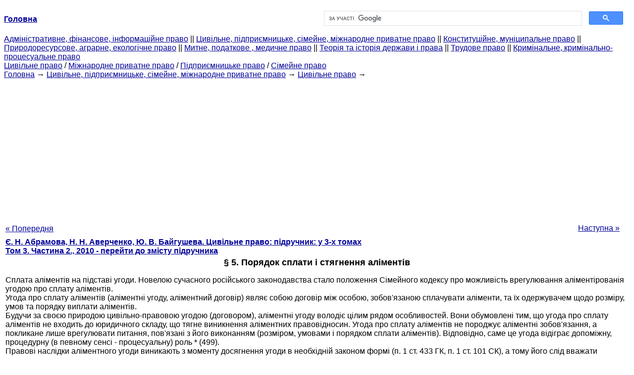

--- FILE ---
content_type: text/html
request_url: https://yport.inf.ua/poryadok-uplatyi-vzyiskaniya.html
body_size: 28809
content:
<!DOCTYPE HTML PUBLIC "-//W3C//DTD HTML 4.01 Transitional//EN">
<html lang="uk">
<head>
<script async src="//pagead2.googlesyndication.com/pagead/js/adsbygoogle.js"></script>
<script>
     (adsbygoogle = window.adsbygoogle || []).push({
          google_ad_client: "ca-pub-9016879489064789",
          enable_page_level_ads: true
     });
</script>
<meta name="viewport" content="width=device-width, initial-scale=1.0">
<meta http-equiv="content-type" content="text/html;charset=windows-1251">
<title>§ 5. Порядок сплати і стягнення аліментів: Сплата аліментів на підставі угоди. Новелою сучасного</title>
<meta name="description" content="§ 5. Порядок сплати і стягнення аліментів: Сплата аліментів на підставі угоди. Новелою сучасного російського законодавства стало положення Сімейного кодексу про можливість врегулювання аліментірованія угодою про сплату аліментів. Угода про сплату аліментів (аліментні">
<meta name="keywords" content="§ 5. Порядок сплати і стягнення аліментів: Сплата аліментів на підставі угоди. Новелою сучасного">
<link rel="stylesheet" type="text/css" href="/style.css">
</head><body link="#000099">
<center><table border="0" width="100%" cellpadding="0" cellspacing="0"><tr><td width="50%"><a href="/"><b>Головна</b></a></td><td width="50%">
<script async src="https://cse.google.com/cse.js?cx=f88e9bea453c4f727"></script>
<div class="gcse-search"></div>
</td></tr></table></center>
<div><div><div><div><div><div>
<a href="administrativnoe-finansovoe-pravo.html">Адміністративне, фінансове, інформаційне право</a> ||
<a href="grajdanskoe-pravo-predprinimatelskoe-pravo.html">Цивільне, підприємницьке, сімейне, міжнародне приватне право</a> ||
<a href="konstitutsionnoe-munitsipalnoe-pravo.html">Конституційне, муніципальне право</a> ||
<a href="prirodoresursnoe-agrarnoe-ekologicheskoe.html">Природоресурсове, аграрне, екологічне право</a> ||
<a href="tamojennoe-nalogovoe-meditsinskoe.html">Митне, податкове , медичне право</a> ||
<a href="teoriya-istoriya-prava.html">Теорія та історія держави і права</a> ||
<a href="trudovoe-pravo.html">Трудове право</a> ||
<a href="ugolovnoe-pravo.html">Кримінальне, кримінально-процесуальне право</a>
</div></div></div></div></div>
<div><div><div><div><div>
<a href="grajdanskoe-pravo.html">Цивільне право</a> / <a href="mejdunarodnoe-chastnoe-pravo.html">Міжнародне приватне право</a> / <a href="predprinimatelskoe-pravo.html">Підприємницьке право</a> / <a href="semeynoe-pravo.html">Сімейне право</a>
</div></div></div>
<div>
</div></div></div></div>
<div><div><a href="/">Головна</a> &#8594; <a href="grajdanskoe-pravo-predprinimatelskoe-pravo.html">Цивільне, підприємницьке, сімейне, міжнародне приватне право</a> &#8594; <a href="grajdanskoe-pravo.html">Цивільне право</a>
&#8594;&nbsp;
</div></div>
<center><script async src="//pagead2.googlesyndication.com/pagead/js/adsbygoogle.js"></script>
<ins class="adsbygoogle"
     style="display:block"
     data-ad-client="ca-pub-9016879489064789"
     data-ad-slot="3949310228"
     data-ad-format="auto"
     data-full-width-responsive="true"></ins>
<script>
(adsbygoogle = window.adsbygoogle || []).push({});
</script></center>
<table style="width: 100%; margin-top: 10px;">
<tr>
<td style="width: 100px; text-align: left;">
<a class=pp style="height: 20px; text-align: center; width: 120px;" href="alimentnyie-obyazatelstva-drugih-chlenov.html">« Попередня</a>
</td>
<td style="text-align: center"></td>
<td style="width: 200px; text-align: right;">
<a class=pp style="float: right; height: 20px; text-align: center; width: 120px;" href="suschnost-pravovoe-regulirovanie.html">Наступна »</a></td>
</tr>
<tr>
<td colspan="3"></td>
</tr>
<tr>
<td colspan="3">
<div>
<b> <a href="grajdanskoe-pravo-uchebnik-tomahtom53.html">Є. Н. Абрамова, Н. Н. Аверченко, Ю. В. Байгушева. Цивільне право: підручник: у 3-х томах<br>Том 3. Частина 2., 2010 - перейти до змісту підручника</a> </b>
</div>
</td>
</tr>
<tr>
<td colspan="3">
<h1>§ 5. Порядок сплати і стягнення аліментів</h1>
</td>
</tr>
<tr>
<td colspan="3" class="pr25">
<div>
</div> Сплата аліментів на підставі угоди. Новелою сучасного російського законодавства стало положення Сімейного кодексу про можливість врегулювання аліментірованія угодою про сплату аліментів.<br>Угода про сплату аліментів (аліментні угоду, аліментний договір) являє собою договір між особою, зобов'язаною сплачувати аліменти, та їх одержувачем щодо розміру, умов та порядку виплати аліментів.<br>Будучи за своєю природою цивільно-правовою угодою (договором), аліментні угоду володіє цілим рядом особливостей. Вони обумовлені тим, що угода про сплату аліментів не входить до юридичного складу, що тягне виникнення аліментних правовідносин. Угода про сплату аліментів не породжує аліментні зобов'язання, а покликане лише врегулювати питання, пов'язані з його виконанням (розміром, умовами і порядком сплати аліментів). Відповідно, саме це угода відіграє допоміжну, процедурну (в певному сенсі - процесуальну) роль * (499).<br>Правові наслідки аліментного угоди виникають з моменту досягнення угоди в необхідній законом формі (п. 1 ст. 433 ГК, п. 1 ст. 101 СК), а тому його слід вважати договором консенсусним.<br>Сторонами аліментного угоди можуть виступати лише суб'єкти аліментного зобов'язання - платник і одержувач аліментів. Якщо зазначені особи не володіють повною дієздатністю, алиментное угода укладається за згодою їх законних представників, а при недієздатності суб'єктів - їх законними представниками (ст. 99 СК).<br>Закріплення в чинному законодавстві інституту аліментних угод породило в доктрині дискусію щодо можливості укладення таких угод особами, не пов'язаними аліментних зобов'язанням. Одні автори вважають такі угоди допустимими * (500). Інші, навпаки, вважають, що суб'єктний склад аліментного угоди обмежений лише особами, зобов'язаними відповідно до норм сімейного законодавства виплачувати аліменти на користь члена сім'ї * (501). Останній підхід видається більш обгрунтованим. Крім іншого, в його користь говорить буквальне тлумачення положень ст. 99 СК. Слід також пам'ятати, що угода про сплату аліментів не породжує аліментного правовідносини, а лише регулює порядок виконання вже існуючого зобов'язання. Очевидно, що якщо сторони не пов'язані таким, угоду про сплату аліментів принципово не може виконати своєї функції. У тому випадку, коли сторони, не пов'язані аліментних зобов'язанням, укладають договір про надання утримання, такий договір, навіть будучи наділеним в нотаріальну форму, не є угодою про сплату аліментів і не володіє встановленими законом властивостями останнього (у тому числі силою виконавчого листа). Однак цей договір залежно від його умов може кваліфікуватися як дарування або рента. У цій якості він буде породжувати цивільно-правові зобов'язання, невиконання яких може бути підставою до застосування відповідних заходів захисту (в тому числі до стягнення заборгованості) * (502).<br>Істотною умовою аліментного угоди є умова про його предмет, тобто розмірі, способі і порядок виплати аліментів. Розмір аліментів визначаться сторонами самостійно, однак свобода сторін в його встановленні обмежена. Так, мінімальний розмір аліментів щодо неповнолітніх дітей не може бути нижче законної частки (п. 2 ст. 103 СК). Інакше угода про сплату аліментів може бути визнано недійсним у судовому порядку на вимогу законного представника неповнолітнього, органу опіки та піклування або прокурора.<br>Сторони можуть передбачити один з наступних варіантів надання аліментів: а) в частках до заробітку (доходу) аліментні-зобов'язаної особи, б) у твердій грошовій сумі, що сплачується періодично; в) у твердій грошовій сумі, що сплачується одноразово; г) шляхом надання майна у власність або користування одержувача аліментів; д) іншим способом, в тому числі комбінованим. Передбачаючи настільки широке коло способів сплати аліментів, законодавець прагнув врахувати всі можливі інтереси сторін, і насамперед платника * (503).<br>Угода про сплату аліментів може бути укладена на певний термін * (504) або без зазначення такого. В останньому випадку воно буде діяти до припинення відповідного аліментного правовідносини.<br>Аліментні угоду під страхом його недійсності має полягати в нотаріальній формі (п. 1 ст. 100 СК, п. 1 ст. 165 ЦК). Державній реєстрації така угода незалежно від способу подання аліментів не підлягає (п. 1 ст. 101 СК, п. 1 ст. 164 ЦК). У тому випадку, коли сплата аліментів здійснюється шляхом надання у власність отримувача нерухомого майна, державній реєстрації підлягає перехід права власності на це майно (п. 1 ст. 131 ЦК, п. 1 ст. 4 Федерального закону від 21 липня 1997 р. "Про державної реєстрації прав на нерухоме майно та угод з ним "(з ізм. та доп.) * (505)).<br>Угода про сплату аліментів за своєю правовою природою є цивільно-правовою угодою. Відповідно, щоб така угода призвело до тих правових наслідків, яких бажають досягти його учасники, воно має відповідати всім умовам дійсності угод * (506). Дефект будь-якого з цих підстав призводить до недійсності угоди про сплату аліментів (п. 1 ст. 101 СК). Зокрема, може бути визнана недійсною угода, що порушує інтереси одержувача аліментів (ст. 102 СК).<br>Інтереси сторін (у тому числі характер і ступінь потреби одержувача аліментів) можуть з плином часу змінюватися. Як наслідок, може виникнути потреба в зміні чи припинення аліментного договору. За взаємною згодою сторін така зміна (припинення) можливе в будь-який час. Відповідну угоду сторін має бути зроблено у тій же кваліфікованої формі, яка потрібна для укладення аліментного угоди (п. 2 ст. 101 СК). На вимогу однієї із сторін аліментні угоду може бути змінено (припинено) за рішенням суду у випадках істотної зміни матеріального або сімейного стану сторін (п. 4 ст. 102 СК) * (507).<br>Укладення угоди про аліментірованіі надає одержувачу істотну гарантію його інтересів. Нотаріально посвідчена угода про сплату аліментів за своєю юридичною силою прирівнюється до виконавчого листа (п. 2 ст. 100 СК). При наявності такої угоди невиконання платником обов'язки по аліментірованію не тягне для одержувача необхідності звертатися до суду з вимогою про стягнення аліментів * (508). Належним чином оформлена угода про сплату аліментів є виконавчим документом (подп. 3 п. 1 ст. 12 Федерального закону від 2 жовтня 2007 р. "Про виконавче провадження" * (509)) і підлягає примусовому виконанню в порядку, передбаченому законодавством про виконавче провадження .<br>Угода про сплату аліментів не є єдино припустимою формою добровільної сплати аліментів. Суб'єкти аліментного зобов'язання можуть регламентувати розмір, порядок і строки аліментірованія іншим договором (наприклад, подружжя - шлюбним договором) або не наділяти свою угоду про порядок надання утримання в нотаріальну форму. Виконання платником свого обов'язку за аліментірованію може відбуватися і без спеціального оформлення. Однак у всіх цих випадках одержувач позбавляється додаткових гарантій, властивих угоди про сплату аліментів. Відповідно при невиконанні платником обов'язки по аліментірованію стягнення аліментів можливо тільки на підставі судового акту.<br>Стягнення аліментів у судовому порядку. За загальним правилом аліментірованіе здійснюється на підставі угоди учасників аліментного зобов'язання. Стягнення аліментів у судовому порядку допускається лише за відсутності угоди про сплату аліментів (або в разі його недійсності) * (510).<br>З вимогою про стягнення аліментів можуть звернутися особи, які мають право на їх отримання, або їх законні представники (ст. 106 СК).<br>Стягнення аліментів у судовому порядку можливе незалежно від часу, що пройшов з моменту виникнення права на аліменти. Непред'явлення вимоги про сплату аліментів після виникнення права на аліментірованіе не впливає на існування самого цього права. Воно може бути реалізоване в будь-який момент, поки не відпали підстави отримання аліментів. При цьому необхідно пам'ятати, що мета аліментірованія полягає не в збагаченні одержувача аліментів, а в забезпеченні необхідних умов його нинішнього існування. Тому якщо особа досягла повноліття або перестало бути непрацездатним або нужденним, то аліменти за минулий період вже стягнуті бути не можуть * (511).<br>Цільове призначення аліментів знаходить своє закріплення в принципі, яким керується законодавець, - nemo pro praeterito alitur ("зміст не надається заднім числом") - аліменти присуджуються лише з моменту звернення до суду, тобто на майбутнє час. Як виняток, аліменти за минулий період можуть бути стягнуті в межах трирічного терміну з моменту звернення до суду, якщо власник права брало необхідні заходи для отримання коштів на утримання * (512), а платник, навпаки, ухилявся від їх сплати (п. 2 ст . 107 СК) * (513).<br>Стягнення аліментів у судовому порядку можливе на підставі різних судових актів: судового визначення, судового рішення та судового наказу.<br>Аліментірованія за судовим наказом відрізняється спрощеною процедурою розгляду вимог про стягнення аліментів (глава 11 ЦПК). Однак такий порядок можливий тільки за вимогами про стягнення аліментів на неповнолітніх дітей і за умови, що ці вимоги не пов'язані з встановленням батьківства, оспорювання батьківства (материнства) або необхідністю залучення інших зацікавлених осіб (ст. 122 ЦПК) * (514). Судовий наказ про стягнення аліментів має юридичну силу виконавчого документа (ст. 121 ЦПК, ст. 12 Федерального закону "Про виконавче провадження").<br>Стягнення аліментів за судовим рішенням передбачає розгляд і вирішення вимоги у порядку позовного провадження.<br>Особливістю судового стягнення аліментів на неповнолітніх є те, що стягнення може бути здійснено до вирішення спору судом (п. 1 ст. 108 СК) * (515). Це правило обумовлене тим, що для неповнолітнього, як правило, саме аліменти є основним або навіть єдиним джерелом існування. Зрозуміло, можливі ситуації, коли неповнолітній отримує стипендію, має якісь заробітки чи інші доходи і т.п., але в цілому він не може забезпечити собі зміст. Виходячи з необхідності матеріального забезпечення дітей та пріоритетності захисту їх інтересів суд в будь-який час після прийняття заяви про стягнення аліментів може винести ухвалу про тимчасове стягнення аліментів до винесення остаточного рішення по спору. Розмір тимчасово стягуваних аліментів визначається судом за правилами ст. 81 СК. Винесене судом ухвалу про тимчасове стягнення аліментів з відповідача служить підставою для видачі виконавчого листа. При подальшому прийнятті рішення по спору про стягнення аліментів на користь неповнолітнього суд не зв'язаний раніше винесеним визначенням про тимчасове стягнення аліментів. Якщо при цьому аліменти, встановлені рішенням суду, більше, ніж ті, які утримувалися на підставі ухвали про тимчасове стягнення, що утворилася різниця розглядається як заборгованість і підлягає стягненню за правилами ст. 113 СК. Навпаки, якщо судовим рішенням розмір аліментів зменшено, надміру виплачені суми поверненню не підлягають (ст. 116 СК) * (516).<br>Судове рішення про стягнення аліментів служить підставою для видачі виконавчого листа. Останній негайно по винесенні рішення (тобто ще до вступу його в законну силу) видається стягувачеві або на його прохання надсилається судом для виконання (ст. 211, 428 ЦПК) * (517).<br>Стягнення аліментів проводиться за загальним правилом із заробітку і (або) іншого доходу аліментних-зобов'язаної особи. Адміністрація організації за місцем роботи платника, отримавши виконавчий лист (судовий наказ), щомісяця утримує аліменти з його заробітної плати (іншого доходу) і в триденний термін сплачує або переводить одержувачу (ст. 109 СК).<br>При недостатності для виконання аліментних обов'язки заробітку (доходу) платника аліменти утримуються з знаходяться на рахунках платника в банках (інших кредитних установах) грошових коштів, а також з коштів, переданих за договорами комерційним і некомерційним організаціям , крім договорів, що тягнуть перехід права власності. При відсутності (недостатності) цих коштів стягнення звертається на будь-яке інше майно, яке за законом може бути предметом стягнення (п. 1 ст. 112 СК).<br>Можлива ситуація, коли винесений судовий акт про стягнення аліментів з тих чи інших причин не виконувався. З метою захисту інтересів одержувача закон передбачає можливість стягнення їм заборгованості, що утворилася з аліментів. Така заборгованість може бути стягнена за загальним правилом в межах трирічного терміну, що передував пред'явленню виконавчого листа про сплату аліментів, до стягнення. Однак якщо заборгованість утворилася з вини самого платника з вини особи, яка зобов'язана сплачувати аліменти, стягнення аліментів проводиться в повному обсязі за весь період заборгованості.<br>  Визначення розміру заборгованості провадиться судовим приставом-виконавцем виходячи з розміру аліментів, встановлених судовим актом. У випадках коли аліменти стягуються в певній частці до доходу платника (аліменти на неповнолітніх дітей), розмір заборгованості визначається виходячи з доходу платника особи за період, протягом якого стягнення аліментів не проводилося. Якщо аліментні-зобов'язана особа в цей період не працювало або не представлені документи, що підтверджують його дохід, то заборгованість по аліментах визначається виходячи з розміру середньої заробітної плати в Російській Федерації на момент стягнення заборгованості. Якщо таке визначення заборгованості істотно порушує інтереси однієї зі сторін, вона вправі звернутися до суду, який може визначити заборгованість у твердій грошовій сумі виходячи з матеріального та сімейного стану сторін та інших заслуговують уваги обставин (п. 4 ст. 113 СК).<br>  Повне або часткове звільнення від сплати заборгованості по аліментах можливе за рішенням суду, якщо буде встановлено, що несплата аліментів сталася з поважних причин (наприклад, у зв'язку з хворобою аліментних-зобов'язаної особи), і його матеріальне та сімейне становище не дозволяє йому погасити заборгованість.<br>  При утворенні заборгованості по аліментах з вини платника останній несе відповідальність у формі законною залікової неустойки у розмірі 0,1% від суми невиплачених аліментів за кожен день прострочення (п. 2 ст. 115 СК) * (518).<br>  У ряді випадків суд вправі звільнити платника від сплати аліментів на майбутнє час або змінити (збільшити або зменшити) розмір стягуваних аліментів. Це можливо за позовом однієї зі сторін, якщо після винесення рішення про стягнення аліментів змінилося їхнє матеріальне або сімейне становище або виникли інші заслуговують уваги обставини * (519). Суд також може звільнити платника від подальшої сплати аліментів на користь повнолітньої дієздатної одержувача, якщо останній зробить відносно аліментних-зобов'язаної особи умисний злочин або в разі негідної поведінки такого одержувача в сім'ї (ст. 115 СК) * (520).<br>  Слід зазначити, що зміна встановленого судом розміру аліментів та звільнення від сплати аліментів є компетенцією суду. Саме по собі зміна матеріального або сімейного стану однієї зі сторін аліментного зобов'язання або негідну поведінку одержувача аліментів у родині автоматично не веде до зміни розміру аліментів або звільнення від їх сплати. Відповідно, навіть при виникненні відповідних обставин платник не має права самостійно без відповідного судового рішення змінювати встановлений судом розмір аліментів, припиняти чи припиняти виплату аліментів.<br>  Правова охорона інтересів одержувачів аліментів. Одержувач аліментів є більш слабкою стороною аліментного зобов'язання. Найчастіше її життя і здоров'я залежать від належного виконання своїх обов'язків платником. Аліменти можуть бути його єдиними засобами до існування. У цьому зв'язку закон передбачає ряд додаткових гарантій інтересів одержувачів аліментів. Як правило, вони діють протягом усього існування зобов'язання з утримання та не залежать від того, провадиться стягнення аліментів на підставі угоди або судового акту.<br>  Однією з таких гарантій є неприпустимість зворотного стягнення аліментів. Лише як виняток закон визначає закритий перелік випадків, коли стягнені аліменти можуть бути витребувані назад. Він включає: а) скасування рішення суду про стягнення аліментів у зв'язку з повідомленням одержувачем аліментів неправдивих відомостей або у зв'язку з поданням ним підроблених документів; б) визнання угоди про сплату аліментів недійсним внаслідок укладення його під впливом обману, погроз або насильства з боку одержувача аліментів ; в) встановлення вироком суду факту підробки рішення суду, угоди про сплату аліментів або виконавчого листа, на підставі яких сплачувалися аліменти (п. 2 ст. 116 СК). Всі ці винятки об'єднує те, що зворотне стягнення тут є наслідком вчинення одержувачем аліментів винного умисного (а іноді і злочинного) діяння. Однак якщо відповідні дії вчинені представником аліментіруемого особи, то зворотне стягнення аліментів не проводиться, а відповідальність буде нести сам представник одержувача аліментів (п. 3 ст. 116 СК).<br>  Закон також встановлює неприпустимість заліку аліментів іншими зустрічними вимогами (п. 1 ст. 116 СК, ст. 411 ЦК). Ця заборона носить абсолютний характер і не містить будь-яких вилучень.<br>  Ще однією правовою гарантією інтересів одержувача аліментів є індексація розміру стягуваних аліментів (ст. 105, 117 СК). Індексацію аліментних платежів та її порядок сторони можуть визначити в угоді про сплату аліментів. У разі відсутності такої умови в угоді або відсутності самого угоди індексація проводиться в порядку, передбаченому законом, тобто пропорційно збільшенню мінімального розміру оплати праці. При стягненні аліментів за рішенням суду їх розмір в цілях індексації встановлюється у твердій грошовій сумі, що відповідає певному числу мінімальних розмірів оплати праці * (521). Це допомагає автоматично скорегувати розмір аліментів у залежності від зміни мінімального розміру оплати праці (п. 1 ст. 117 СК, п. 1 ст. 102 Федерального закону "Про виконавче провадження").<br>  Додаткові правові гарантії інтересів одержувача передбачені нормами, регулюючими сплату аліментів у разі виїзду аліментних-зобов'язаної особи на постійне проживання в іноземну державу (ст. 118 СК). Якщо питання аліментірованія не врегульовано угодою про сплату аліментів, зацікавлена особа має право вимагати по суду визначення розміру аліментів у твердій грошовій сумі, а також їх сплати шляхом одноразової виплати, у формі надання певного майна або іншим способом (п. 2 ст. 118 СК).<br>  Ряд додаткових гарантій інтересів одержувачів встановлений процесуальним законодавством. Зокрема, вимоги щодо стягнення аліментів віднесені до числа задовольняються в першу чергу (подп. 1 п. 1 ст. 111 Федерального закону "Про виконавче провадження"). На грошові суми, що виплачуються як аліментів, за загальним правилом, не може бути звернено стягнення за іншими виконавчими документами (подп. 7 п. 1, п. 2 ст. 101 Федерального закону "Про виконавче провадження").<br>  Спеціальні гарантії встановлені законом для забезпечення інтересів дитини-одержувача. Суми, що належать дитині як аліментів, надходять у розпорядження батьків і повинні витрачатися ними виключно в інтересах аліментіруемого дитини - на його утримання, виховання, освіту. Батьки, у розпорядження яких надходять аліменти, не має права їх витрачати на свої власні потреби чи потреби інших членів сім'ї. У разі зловживання батьківськими правами колишнього чоловіка, з яким за рішенням суду залишився проживати дитина, платник аліментів має право звернутися до суду із заявою про зміну порядку сплати аліментів. Суд може прийняти рішення про перерахування до 50% аліментів на рахунок у банку, відкритий на ім'я дитини (п. 2 ст. 60 СК).  <div></div>
</td>
</tr>
<tr>
<td style="text-align: left;"> <a class=pp style="height: 20px; text-align: center; width: 120px;" href="alimentnyie-obyazatelstva-drugih-chlenov.html">« Попередня</a></td>
<td style="text-align: center"></td>
<td style=" text-align: right;">
<a class=pp style="float: right; height: 20px; text-align: center; width: 120px;" href="suschnost-pravovoe-regulirovanie.html">Наступна »</a></td>
</tr>
<tr>
<td colspan="3" style="text-align: center; width: 100%;">
<div>
</div>
<a href="grajdanskoe-pravo-uchebnik-tomahtom53.html">= Перейти до змісту підручника =</a></td>
</tr>
<tr>
<td colspan="3">
</td>
</tr>
<tr>
<td colspan="3"> <h6> Інформація, релевантна "§ 5. Порядок сплати і стягнення аліментів"</h6></td>
</tr>
<tr>
<td colspan="3" class="pr25">
<ol>
<li> <a href="103-lichnyie-imuschestvennyie-pravootnosheniya.html">10.3. Особисті та майнові правовідносини подружжя</a><br>  порядок несення кожним із них сімейних витрат; визначити майно, яке буде передано кожному з подружжя у разі розірвання шлюбу, а також включити до шлюбного договору будь-які інші положення, що стосуються майнових відносин подружжя (ст. 42 СК РФ). Шлюбний договір може бути змінений або розірваний у будь-який час за згодою подружжя. Угода про зміну або про розірвання шлюбного<br></li>
<li> <a href="statya-imuschestvennyie-prava.html">Стаття 60. Майнові права дитини</a><br>  порядок розпорядження майном підопічного. Так, згідно з п. 1 ст. 37 ГК доходи підопічного, в тому числі суми аліментів, пенсій, допомог та інших наданих на його утримання соціальних виплат, а також доходи, належні підопічному від управління його майном, за винятком доходів, якими підопічний має право розпоряджатися самостійно, витрачаються опікуном чи піклувальником<br></li>
<li> <a href="kommentariy-semeynomu-kodeksu-rossiyskoy.html"><b> Глава 17. Порядок сплати і стягнення аліментів </b></a><br>  сплати і стягнення<br></li>
<li> <a href="obespechenie-ispolneniya-obyazatelstv.html">§ 4. Забезпечення виконання зобов'язань</a><br>  порядок звернення стягнення на заставлене майно, реалізація заставленого майна. До підстав звернення стягнення на заставлене майно ст. 348 ГК РФ відносить невиконання або неналежне виконання боржником забезпеченого заставою зобов'язання. Причому заставодержателю може бути відмовлено у стягненні, якщо порушення боржником допущено незначне і внаслідок цього розмір вимог<br></li>
<li> <a href="raschetyi-kreditovanie.html">§ 2. Розрахунки і кредитування</a><br>  порядок і строки видачі грошей для виплати заробітної плати, порядок сподоби-Комерційне право. Ч. I. Под ред. В.Ф. Попондопуло, В.Ф. Яковлевої. - СПб., С.-Петербурзький університет, 1997. С. 320 Веренах прав розпорядження коштами, що знаходяться на рахунку, порядок видачі дозволів на право витрачання грошової виручки та ін Ці умови неможливо типізувати, вони індивідуалізуються по<br></li>
<li> <a href="predprinimatelskaya-deyatelnost-grajdanina.html">§ 5. Підприємницька діяльність громадянина</a><br>  порядок визнання судом громадянина-підприємця банкрутом або оголошення ним про своє банкрутство встановлені пп. 1, 5 ст. 25 ГК і ФЗ від 26 жовтня 2002 р. N 127-ФЗ "Про неспроможність (банкрутство)" * (195) (далі - Закон про банкрутство). Справи про банкрутство індивідуальних підприємців підвідомчі арбітражному суду. Підставою для визнання громадянина-підприємця банкрутом<br></li>
<li> <a href="osnovaniya-vozniknoveniya-jilischnyih.html">§ 4. Підстави виникнення житлових правовідносин</a><br>  порядок надання громадянам житлової площі, що входить до складу державного та муніципального фондів, істотно змінилися. Протягом багатьох десятиліть житлова площа зі складу цих фондів надавалася всім нужденним у поліпшенні житлових умов. Змінювалися умови і конкретні підстави визнання громадян потребуючими житлової площі, об'єкт та порядок її надання, але<br></li>
<li> <a href="zaschita-semeynyih-prav.html">§ 5. Захист сімейних прав</a><br>  порядок захисту є основним, так як застосовується у всіх випадках, коли в законі не вказано, що конкретний сімейно-правовий спір вирішується в адміністративному порядку (п. 1 ст. 8 СК). Захист сімейних прав здійснюється судами загальної юрисдикції за правилами цивільного судочинства. Засобом захисту в більшості випадків виступає позов, тобто звернене до суду процесуальне вимогу про<br></li>
<li> <a href="alimentnyie-obyazatelstva-roditeley.html">§ 2. Аліментні зобов'язання батьків і дітей</a><br>  порядок участі батьків у несенні додаткових витрат і їх розмір може бути встановлений судом. Додаткові витрати визначаються у твердій грошовій сумі і підлягають виплаті щомісяця. Аліментні зобов'язання дітей. Зв'язок дітей і батьків, як найбільш міцна кровно-родинна зв'язок, знаходить свій вияв і в обов'язки дітей по утриманню своїх батьків, яка відноситься до<br></li>
<li> <a href="suschnost-pravovoe-regulirovanie.html">§ 1. Сутність і правове регулювання спадкування</a><br>  порядок). Сказане дозволяє протиставити спадкові правовідносини зобов'язаннями, які виникають з договорів та інших цивільно-правових підстав (і новіруются по суб'єкту, в тому числі в результаті спадкового правонаступництва), мають дві сторони - зобов'язану (боржника) і управнену (кредитора), причому перша повинна вчинити на користь другої певну дію (передати<br></li>
</ol></td>
</tr>
</table>
<center>&copy; 2014-2022&nbsp; yport.inf.ua</center>
</body>
</html>


--- FILE ---
content_type: text/html; charset=utf-8
request_url: https://www.google.com/recaptcha/api2/aframe
body_size: 114
content:
<!DOCTYPE HTML><html><head><meta http-equiv="content-type" content="text/html; charset=UTF-8"></head><body><script nonce="Bxf4aeSN9JswejTIyH5jhg">/** Anti-fraud and anti-abuse applications only. See google.com/recaptcha */ try{var clients={'sodar':'https://pagead2.googlesyndication.com/pagead/sodar?'};window.addEventListener("message",function(a){try{if(a.source===window.parent){var b=JSON.parse(a.data);var c=clients[b['id']];if(c){var d=document.createElement('img');d.src=c+b['params']+'&rc='+(localStorage.getItem("rc::a")?sessionStorage.getItem("rc::b"):"");window.document.body.appendChild(d);sessionStorage.setItem("rc::e",parseInt(sessionStorage.getItem("rc::e")||0)+1);localStorage.setItem("rc::h",'1769570950552');}}}catch(b){}});window.parent.postMessage("_grecaptcha_ready", "*");}catch(b){}</script></body></html>